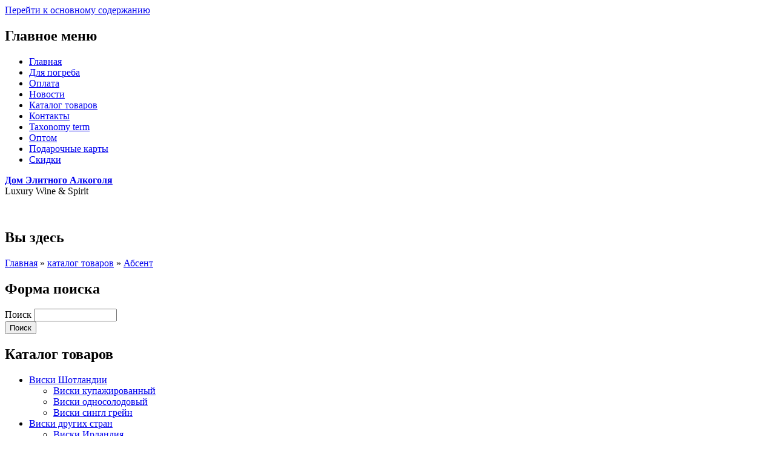

--- FILE ---
content_type: text/html; charset=utf-8
request_url: https://www.cognac-whisky.ru/katalog-tovarov/absent
body_size: 41767
content:
<!DOCTYPE html PUBLIC "-//W3C//DTD XHTML 1.0 Strict//EN"
  "http://www.w3.org/TR/xhtml1/DTD/xhtml1-strict.dtd">
<html xmlns="http://www.w3.org/1999/xhtml" xml:lang="ru" lang="ru" dir="ltr">
<head>
  <meta http-equiv="Content-Type" content="text/html; charset=utf-8" />
<link rel="shortcut icon" href="https://www.cognac-whisky.ru/sites/default/files/favicon_5.ico" type="image/vnd.microsoft.icon" />
<meta about="/katalog-tovarov/absent" typeof="skos:Concept" property="rdfs:label skos:prefLabel" content="Абсент" />
<link rel="alternate" type="application/rss+xml" title="Алкогольные напитки 20,30,40,50 лет выдержки - отзывы покупателей" href="https://www.cognac-whisky.ru/taxonomy/term/985/%2A/feed" />
<meta name="description" content="Абсент - это травяная настойка на основе полыни с легким анисовым ароматом, абсенты бывают с 60-70-80% содержанием алкоголя." />
<meta name="keywords" content="Купить зеленый абсент, черный абсент цена | черный абсент отзывы" />
<meta name="generator" content="Drupal 7 (http://drupal.org)" />
<link rel="canonical" href="https://www.cognac-whisky.ru/katalog-tovarov/absent" />
<link rel="shortlink" href="https://www.cognac-whisky.ru/taxonomy/term/985" />
  <title>Абсент купить в Москве | цена абсента | отзывы покупателей</title>
  <style type="text/css" media="all">
@import url("https://www.cognac-whisky.ru/modules/system/system.base.css?ok6onv");
@import url("https://www.cognac-whisky.ru/modules/system/system.menus.css?ok6onv");
@import url("https://www.cognac-whisky.ru/modules/system/system.messages.css?ok6onv");
@import url("https://www.cognac-whisky.ru/modules/system/system.theme.css?ok6onv");
</style>
<style type="text/css" media="all">
@import url("https://www.cognac-whisky.ru/sites/all/modules/jquery_update/replace/ui/themes/base/minified/jquery.ui.core.min.css?ok6onv");
@import url("https://www.cognac-whisky.ru/sites/all/modules/jquery_update/replace/ui/themes/base/minified/jquery.ui.theme.min.css?ok6onv");
@import url("https://www.cognac-whisky.ru/sites/all/modules/jquery_update/replace/ui/themes/base/minified/jquery.ui.tabs.min.css?ok6onv");
</style>
<style type="text/css" media="all">
@import url("https://www.cognac-whisky.ru/sites/all/modules/scroll_to_top/scroll_to_top.css?ok6onv");
@import url("https://www.cognac-whisky.ru/modules/comment/comment.css?ok6onv");
@import url("https://www.cognac-whisky.ru/modules/field/theme/field.css?ok6onv");
@import url("https://www.cognac-whisky.ru/modules/node/node.css?ok6onv");
@import url("https://www.cognac-whisky.ru/modules/search/search.css?ok6onv");
@import url("https://www.cognac-whisky.ru/modules/user/user.css?ok6onv");
@import url("https://www.cognac-whisky.ru/sites/all/modules/views/css/views.css?ok6onv");
@import url("https://www.cognac-whisky.ru/sites/all/modules/ckeditor/css/ckeditor.css?ok6onv");
</style>
<style type="text/css" media="all">
@import url("https://www.cognac-whisky.ru/sites/all/modules/colorbox/styles/default/colorbox_style.css?ok6onv");
@import url("https://www.cognac-whisky.ru/sites/all/modules/ctools/css/ctools.css?ok6onv");
@import url("https://www.cognac-whisky.ru/sites/all/modules/dhtml_menu/dhtml_menu.css?ok6onv");
@import url("https://www.cognac-whisky.ru/sites/all/modules/ctools/css/modal.css?ok6onv");
@import url("https://www.cognac-whisky.ru/sites/all/modules/modal_forms/css/modal_forms_popup.css?ok6onv");
</style>
<style type="text/css" media="all">
<!--/*--><![CDATA[/*><!--*/
#back-top{right:40px;}#back-top span#button{background-color:#CCCCCC;}#back-top span#button:hover{opacity:1;filter:alpha(opacity = 1);background-color:#777777;}span#link{display :none;}

/*]]>*/-->
</style>
<style type="text/css" media="all">
@import url("https://www.cognac-whisky.ru/sites/all/modules/webform/css/webform.css?ok6onv");
@import url("https://www.cognac-whisky.ru/modules/taxonomy/taxonomy.css?ok6onv");
</style>
<style type="text/css" media="all">
@import url("https://www.cognac-whisky.ru/sites/all/themes/restoran/css/animate.css?ok6onv");
@import url("https://www.cognac-whisky.ru/sites/all/themes/restoran/css/layout.css?ok6onv");
@import url("https://www.cognac-whisky.ru/sites/all/themes/restoran/css/style.css?ok6onv");
@import url("https://www.cognac-whisky.ru/sites/all/themes/restoran/css/colors.css?ok6onv");
</style>
<style type="text/css" media="print">
@import url("https://www.cognac-whisky.ru/sites/all/themes/restoran/css/print.css?ok6onv");
</style>

<!--[if lte IE 7]>
<link type="text/css" rel="stylesheet" href="https://www.cognac-whisky.ru/sites/all/themes/restoran/css/ie.css?ok6onv" media="all" />
<![endif]-->

<!--[if IE 6]>
<link type="text/css" rel="stylesheet" href="https://www.cognac-whisky.ru/sites/all/themes/restoran/css/ie6.css?ok6onv" media="all" />
<![endif]-->


<meta http-equiv="Content-Type" content="text/html; charset=utf-8" /></head>
<body class="html not-front not-logged-in one-sidebar sidebar-first page-taxonomy page-taxonomy-term page-taxonomy-term- page-taxonomy-term-985 i18n-ru triptych footer-columns" >
  <div id="skip-link">
    <a href="#main-content" class="element-invisible element-focusable">Перейти к основному содержанию</a>
  </div>
  <div id="page-wrapper">
  <div id="page">
        <div id="main-menu" class="navigation"> <h2 class="element-invisible">Главное меню</h2><ul id="main-menu-links" class="links clearfix"><li class="menu-5525 first"><a href="/" title="">Главная</a></li>
<li class="menu-4659"><a href="/dlya-pogreba">Для погреба</a></li>
<li class="menu-4660"><a href="/oplata">Оплата</a></li>
<li class="menu-10307"><a href="/razdely-sayta/novosti-magazina-i-alkogolnogo-rynka" title="">Новости</a></li>
<li class="menu-9379"><a href="/catalog">Каталог товаров</a></li>
<li class="menu-7938"><a href="/nashi-kontakty">Контакты</a></li>
<li class="menu-1113 active-trail"><a href="/taxonomy/term/%25" class="active-trail">Taxonomy term</a></li>
<li class="menu-10548"><a href="/optom" title="Продажа элитного алкоголя по оптовым ценам на объемы кратных коробками. Наш винный бутик имеет 15 летний стаж работы с алкоголем, поэтому, мы знаем весь алкогольный рынок России.">Оптом</a></li>
<li class="menu-10549"><a href="/podarochnye-karty" title="Подарочный сертификат и карта на алкогольную продукцию в Москве.">Подарочные карты</a></li>
<li class="menu-10551 last"><a href="/skidki">Скидки</a></li>
</ul> </div>
    <!-- /#main-menu -->
        <div id="header" class="without-secondary-menu">
      <div class="section clearfix">
                        <div id="name-and-slogan">
                              <div id="site-name"> <strong> <a href="/" title="Главная" rel="home"><span>Дом Элитного Алкоголя</span></a> </strong> </div>
                                        <div id="site-slogan"> Luxury Wine &amp; Spirit </div>
                  </div>
        <!--<div class="corzina">   <div class="region region-triptych-first">
    <div id="block-commerce-cart-cart" class="block block-commerce-cart">

    <h2>Корзина</h2>
  
  <div class="content">
    <div class="cart-empty-block">Ваша корзина пустая.</div>  </div>
</div>
  </div>
</div>-->
        <!-- /#name-and-slogan -->
                  <div class="region region-header">
    <div id="block-block-11" class="block block-block">

    
  <div class="content">
    <p><a href="tel:+74957397968" style="color: #ffffff">+7(495) 739-79-68</a></p>
  </div>
</div>
  </div>
                <div class="super"> </div>
      </div>
    </div>
    <!-- /.section, /#header -->
            <div id="main-wrapper" class="clearfix">
      <div id="main" class="clearfix">
         <div id="breadcrumb">
                    <h2 class="element-invisible">Вы здесь</h2><div class="breadcrumb"><span class="inline odd first"><a href="/">Главная</a></span> <span class="delimiter">»</span> <span class="inline even"><a href="/catalog">каталог товаров</a></span> <span class="delimiter">»</span> <span class="inline odd last"><a href="https://www.cognac-whisky.ru/katalog-tovarov/absent">Абсент</a></span></div>                  </div>
                <div id="sidebar-first" class="column sidebar">
          <div class="section">   <div class="region region-sidebar-first">
    <div id="block-search-form" class="block block-search">

    
  <div class="content">
    <form action="/katalog-tovarov/absent" method="post" id="search-block-form" accept-charset="UTF-8"><div><div class="container-inline">
      <h2 class="element-invisible">Форма поиска</h2>
    <div class="form-item form-type-textfield form-item-search-block-form">
  <label class="element-invisible" for="edit-search-block-form--2">Поиск </label>
 <input title="Введите ключевые слова для поиска." type="text" id="edit-search-block-form--2" name="search_block_form" value="" size="15" maxlength="128" class="form-text" />
</div>
<div class="form-actions form-wrapper" id="edit-actions"><input type="submit" id="edit-submit" name="op" value="Поиск" class="form-submit" /></div><input type="hidden" name="form_build_id" value="form-NTvwiUYW4HYyOQMP7_FNIVA-40gNUQf1zihn2HSlQDs" />
<input type="hidden" name="form_id" value="search_block_form" />
</div>
</div></form>  </div>
</div>
<div id="block-menu-menu-tiptovara" class="block block-menu">

    <h2>Каталог товаров</h2>
  
  <div class="content">
    <ul class="menu clearfix"><li class="first expanded dhtml-menu collapsed start-collapsed" id="dhtml_menu-10420"><a href="/katalog-tovarov/viski-shotlandii" title="Виски Шотландии">Виски Шотландии</a><ul class="menu clearfix"><li class="first leaf dhtml-menu" id="dhtml_menu-10382"><a href="/katalog-tovarov/viski-kupazhirovannyy" title="Виски купажированный">Виски купажированный</a></li>
<li class="leaf dhtml-menu" id="dhtml_menu-10381"><a href="/katalog-tovarov/viski-odnosolodovyy" title="Виски односолодовый">Виски односолодовый</a></li>
<li class="last leaf dhtml-menu" id="dhtml_menu-10416"><a href="/katalog-tovarov/viski-singl-greyn" title="Виски сингл грейн">Виски сингл грейн</a></li>
</ul></li>
<li class="expanded dhtml-menu collapsed start-collapsed" id="dhtml_menu-10421"><a href="/katalog-tovarov/viski-drugih-stran" title="Виски других стран">Виски других стран</a><ul class="menu clearfix"><li class="first leaf dhtml-menu" id="dhtml_menu-10399"><a href="/katalog-tovarov/viski-irlandiya" title="Виски Ирландия">Виски Ирландия</a></li>
<li class="leaf dhtml-menu" id="dhtml_menu-10546"><a href="/katalog-tovarov/viski-tayvan" title="Виски Тайвань">Виски Тайвань</a></li>
<li class="leaf dhtml-menu" id="dhtml_menu-10383"><a href="/katalog-tovarov/viski-kanada" title="Виски Канада">Виски Канада</a></li>
<li class="leaf dhtml-menu" id="dhtml_menu-10387"><a href="/katalog-tovarov/viski-ssha" title="Виски США">Виски США</a></li>
<li class="leaf dhtml-menu" id="dhtml_menu-10419"><a href="/katalog-tovarov/viski-franciya" title="Виски Франция">Виски Франция</a></li>
<li class="last leaf dhtml-menu" id="dhtml_menu-10400"><a href="/katalog-tovarov/viski-yaponiya" title="Виски Япония">Виски Япония</a></li>
</ul></li>
<li class="leaf dhtml-menu" id="dhtml_menu-10405"><a href="/katalog-tovarov/armanyak" title="Арманьяк">Арманьяк</a></li>
<li class="leaf dhtml-menu" id="dhtml_menu-10384"><a href="/katalog-tovarov/konyak" title="Коньяк">Коньяк</a></li>
<li class="leaf dhtml-menu" id="dhtml_menu-10391"><a href="/katalog-tovarov/kalvados" title="Кальвадос">Кальвадос</a></li>
<li class="leaf dhtml-menu" id="dhtml_menu-10390"><a href="/katalog-tovarov/vodka" title="Водка">Водка</a></li>
<li class="leaf dhtml-menu" id="dhtml_menu-10389"><a href="/katalog-tovarov/grappa" title="Граппа">Граппа</a></li>
<li class="leaf dhtml-menu" id="dhtml_menu-10397"><a href="/katalog-tovarov/dzhin" title="Джин">Джин</a></li>
<li class="leaf dhtml-menu" id="dhtml_menu-10396"><a href="/katalog-tovarov/rom" title="Ром">Ром</a></li>
<li class="leaf dhtml-menu" id="dhtml_menu-10394"><a href="/katalog-tovarov/tekila" title="Текила">Текила</a></li>
<li class="leaf dhtml-menu" id="dhtml_menu-10414"><a href="/katalog-tovarov/meskal" title="Мескаль">Мескаль</a></li>
<li class="expanded dhtml-menu collapsed start-collapsed" id="dhtml_menu-10422"><a href="/katalog-tovarov/brendi" title="Бренди">Бренди</a><ul class="menu clearfix"><li class="first leaf dhtml-menu" id="dhtml_menu-10403"><a href="/katalog-tovarov/brendi-armeniya" title="Бренди Армения">Бренди Армения</a></li>
<li class="leaf dhtml-menu" id="dhtml_menu-10415"><a href="/katalog-tovarov/brendi-ispaniya" title="Бренди Испания">Бренди Испания</a></li>
<li class="last leaf dhtml-menu" id="dhtml_menu-10402"><a href="/katalog-tovarov/brendi-franciya" title="Бренди Франция">Бренди Франция</a></li>
</ul></li>
<li class="leaf dhtml-menu" id="dhtml_menu-10392"><a href="/katalog-tovarov/liker" title="Ликер">Ликер</a></li>
<li class="leaf dhtml-menu" id="dhtml_menu-10398"><a href="/katalog-tovarov/nastoyki" title="Настойки">Настойки</a></li>
<li class="leaf active-trail dhtml-menu" id="dhtml_menu-10404"><a href="/katalog-tovarov/absent" title="Абсент" class="active-trail active">Абсент</a></li>
<li class="leaf dhtml-menu" id="dhtml_menu-10401"><a href="/katalog-tovarov/vermut" title="Вермут">Вермут</a></li>
<li class="leaf dhtml-menu" id="dhtml_menu-10418"><a href="/katalog-tovarov/shnaps" title="Шнапс">Шнапс</a></li>
<li class="expanded dhtml-menu collapsed start-collapsed" id="dhtml_menu-10423"><a href="/katalog-tovarov/vino" title="Вино">Вино</a><ul class="menu clearfix"><li class="first leaf dhtml-menu" id="dhtml_menu-10385"><a href="/katalog-tovarov/vino-franciya" title="Вино Франция">Вино Франция</a></li>
<li class="leaf dhtml-menu" id="dhtml_menu-10386"><a href="/katalog-tovarov/vino-italiya" title="Вино Италия">Вино Италия</a></li>
<li class="leaf dhtml-menu" id="dhtml_menu-10411"><a href="/katalog-tovarov/vino-ispaniya" title="Вино Испания">Вино Испания</a></li>
<li class="leaf dhtml-menu" id="dhtml_menu-10409"><a href="/katalog-tovarov/vino-chili" title="Вино Чили">Вино Чили</a></li>
<li class="leaf dhtml-menu" id="dhtml_menu-10407"><a href="/katalog-tovarov/vino-argentina" title="Вино Аргентина">Вино Аргентина</a></li>
<li class="leaf dhtml-menu" id="dhtml_menu-10410"><a href="/katalog-tovarov/vino-ssha" title="Вино США">Вино США</a></li>
<li class="last leaf dhtml-menu" id="dhtml_menu-10413"><a href="/katalog-tovarov/vinnye-kollekcii-sety" title="Винные Коллекции / Сеты">Винные Коллекции / Сеты</a></li>
</ul></li>
<li class="leaf dhtml-menu" id="dhtml_menu-10393"><a href="/katalog-tovarov/portugalskiy-portveyn" title="Португальский Портвейн">Португальский Портвейн</a></li>
<li class="leaf dhtml-menu" id="dhtml_menu-10395"><a href="/katalog-tovarov/43" title="Херес">Херес</a></li>
<li class="leaf dhtml-menu" id="dhtml_menu-10388"><a href="/katalog-tovarov/pino-de-sharant" title="Пино де Шарант">Пино де Шарант</a></li>
<li class="leaf dhtml-menu" id="dhtml_menu-10412"><a href="/katalog-tovarov/shampanskoe" title="Шампанское">Шампанское</a></li>
<li class="leaf dhtml-menu" id="dhtml_menu-10417"><a href="/katalog-tovarov/igristoe-vino" title="Игристое Вино">Игристое Вино</a></li>
<li class="leaf dhtml-menu" id="dhtml_menu-10408"><a href="/katalog-tovarov/podarochnye-korziny" title="Подарочные Корзины">Подарочные Корзины</a></li>
<li class="last leaf dhtml-menu" id="dhtml_menu-10406"><a href="/katalog-tovarov/sigary" title="Сигары">Сигары</a></li>
</ul>  </div>
</div>
<div id="block-webform-client-block-563" class="block block-webform">

    <h2>Ваше сообщение</h2>
  
  <div class="content">
    <form class="webform-client-form" enctype="multipart/form-data" action="/vashe-soobshchenie" method="post" id="webform-client-form-563" accept-charset="UTF-8"><div><div class="form-item webform-component webform-component-textfield" id="webform-component-vashe-imyas">
  <label for="edit-submitted-vashe-imyas">Ваше имя <span class="form-required" title="Обязательно для заполнения.">*</span></label>
 <input type="text" id="edit-submitted-vashe-imyas" name="submitted[vashe_imyas]" value="" size="35" maxlength="128" class="form-text required" />
</div>
<div class="form-item webform-component webform-component-textfield" id="webform-component-vash-telefon1">
  <label for="edit-submitted-vash-telefon1">Ваш телефон <span class="form-required" title="Обязательно для заполнения.">*</span></label>
 <input type="text" id="edit-submitted-vash-telefon1" name="submitted[vash_telefon1]" value="" size="35" maxlength="128" class="form-text required" />
</div>
<div class="form-item webform-component webform-component-email" id="webform-component-vash-e-mails">
  <label for="edit-submitted-vash-e-mails">Ваш E-mail <span class="form-required" title="Обязательно для заполнения.">*</span></label>
 <input class="email form-text form-email required" type="email" id="edit-submitted-vash-e-mails" name="submitted[vash_e_mails]" size="35" />
</div>
<div class="form-item webform-component webform-component-textarea" id="webform-component-dopolnitelnaya-informaciya">
  <label for="edit-submitted-dopolnitelnaya-informaciya">Дополнительная информация <span class="form-required" title="Обязательно для заполнения.">*</span></label>
 <div class="form-textarea-wrapper resizable"><textarea id="edit-submitted-dopolnitelnaya-informaciya" name="submitted[dopolnitelnaya_informaciya]" cols="60" rows="5" class="form-textarea required"></textarea></div>
</div>
<input type="hidden" name="details[sid]" />
<input type="hidden" name="details[page_num]" value="1" />
<input type="hidden" name="details[page_count]" value="1" />
<input type="hidden" name="details[finished]" value="0" />
<input type="hidden" name="form_build_id" value="form-oFnZsE1Gr5Yk59T0g0RLBXo3T4HUZpjBUNpxwFbopqA" />
<input type="hidden" name="form_id" value="webform_client_form_563" />
<div class="captcha"><input type="hidden" name="captcha_sid" value="16317993" />
<input type="hidden" name="captcha_token" value="fae26c1002be5de97c61fb21219cd9e1" />
<img typeof="foaf:Image" src="/image_captcha?sid=16317993&amp;amp;ts=1763856669" width="180" height="60" alt="CAPTCHA на основе изображений" title="CAPTCHA на основе изображений" /><div class="form-item form-type-textfield form-item-captcha-response">
  <label for="edit-captcha-response">Какой код на картинке? <span class="form-required" title="Обязательно для заполнения.">*</span></label>
 <input type="text" id="edit-captcha-response" name="captcha_response" value="" size="15" maxlength="128" class="form-text required" />
<div class="description">Введите символы, которые показаны на картинке.</div>
</div>
</div><div class="form-actions form-wrapper" id="edit-actions--2"><input type="submit" id="edit-submit--2" name="op" value="Отправить" class="form-submit" /></div></div></form>  </div>
</div>
  </div>
 </div>
        </div>
        <!-- /.section, /#sidebar-first -->
                <div id="content" class="column">
          <div class="section">
                        <a id="main-content"></a>                         <h1 class="title" id="page-title"> Абсент </h1>
                                                <div class="tabs">  </div>
                                                  <div class="region region-content">
    <div id="block-system-main" class="block block-system">

    
  <div class="content">
    <div class="term-listing-heading"><div id="taxonomy-term-985" class="taxonomy-term vocabulary-category">

  
  <div class="content">
      </div>

</div>
</div><div class="view view-catalogo view-id-catalogo view-display-id-page_1 view-dom-id-4b35dd7213d96fd3ddf46889dc2ddb05">
        
  
  
      <div class="view-empty">
      <div class="view view-taxonomy-catalog view-id-taxonomy_catalog view-display-id-page view-dom-id-dad70b4160ca03adf11cf213f7d52da3">
      
  
      <div class="view-filters">
      <form class="ctools-auto-submit-full-form" action="/product/all" method="get" id="views-exposed-form-taxonomy-catalog-page" accept-charset="UTF-8"><div><div class="views-exposed-form">
  <div class="views-exposed-widgets clearfix">
              <div class="views-exposed-widget views-widget-sort-by">
        <div class="form-item form-type-select form-item-sort-by">
  <label for="edit-sort-by">Сортировать по </label>
 <select id="edit-sort-by" name="sort_by" class="form-select"><option value="commerce_price_amount" selected="selected">Цене</option><option value="title">Наименованию</option></select>
</div>
      </div>
      <div class="views-exposed-widget views-widget-sort-order">
        <div class="form-item form-type-select form-item-sort-order">
  <label for="edit-sort-order">Порядок </label>
 <select id="edit-sort-order" name="sort_order" class="form-select"><option value="ASC" selected="selected">По возрастанию</option><option value="DESC">По убыванию</option></select>
</div>
      </div>
                <div class="views-exposed-widget views-submit-button">
      <input class="ctools-use-ajax ctools-auto-submit-click js-hide form-submit" type="submit" id="edit-submit-taxonomy-catalog" name="" value="Применить" />    </div>
      </div>
</div>
</div></form>    </div>
  
  
      <div class="view-content">
        <div class="views-row views-row-1 views-row-odd views-row-first">
      
  <div class="views-field views-field-title">        <span class="field-content"><a href="/tunel-red-tunnel-red">Tunel Red  / Туннель Ред</a></span>  </div>  
  <div class="views-field views-field-field-foto">        <div class="field-content"><a href="/tunel-red-tunnel-red"><img typeof="foaf:Image" src="https://www.cognac-whisky.ru/sites/default/files/styles/250x250/public/1_31.jpg?itok=GtbcT8uG" width="150" height="150" alt="" /></a></div>  </div>  
  <div class="views-field views-field-commerce-price">    Цена:     1 990 руб.  </div>  </div>
  <div class="views-row views-row-2 views-row-even">
      
  <div class="views-field views-field-title">        <span class="field-content"><a href="/tunel-tunnel">Tunel / Туннель </a></span>  </div>  
  <div class="views-field views-field-field-foto">        <div class="field-content"><a href="/tunel-tunnel"><img typeof="foaf:Image" src="https://www.cognac-whisky.ru/sites/default/files/styles/250x250/public/absent.jpg?itok=lKktz-zL" width="150" height="150" alt="" /></a></div>  </div>  
  <div class="views-field views-field-commerce-price">    Цена:     1 990 руб.  </div>  </div>
  <div class="views-row views-row-3 views-row-odd">
      
  <div class="views-field views-field-title">        <span class="field-content"><a href="/pernod-perno-absent">Pernod / Перно Абсент</a></span>  </div>  
  <div class="views-field views-field-field-foto">        <div class="field-content"><a href="/pernod-perno-absent"><img typeof="foaf:Image" src="https://www.cognac-whisky.ru/sites/default/files/styles/250x250/public/1990_8.jpg?itok=Ey-dtj4u" width="150" height="150" alt="" /></a></div>  </div>  
  <div class="views-field views-field-commerce-price">    Цена:     3 990 руб.  </div>  </div>
  <div class="views-row views-row-4 views-row-even views-row-last">
      
  <div class="views-field views-field-title">        <span class="field-content"><a href="/king-spirits-king-spirits">King of Spirits / Кинг оф Спиритс</a></span>  </div>  
  <div class="views-field views-field-field-foto">        <div class="field-content"><a href="/king-spirits-king-spirits"><img typeof="foaf:Image" src="https://www.cognac-whisky.ru/sites/default/files/styles/250x250/public/001_king_700.jpg?itok=nkXXvhrj" width="150" height="150" alt="" /></a></div>  </div>  
  <div class="views-field views-field-commerce-price">    Цена:     4 120 руб.  </div>  </div>
    </div>
  
  
  
  
  
  
</div>    </div>
  
  
  
  
  
  
</div>  </div>
</div>
  </div>
 </div>
        </div>
                <!--<div id="idid"> <a href="https://sate09.ru/magazin.php" title="создание интернет магазина">© создание интернет магазина под ключ</a> </div>-->
      </div>
    </div>
    <!-- /.section, /#content --> 
    
    <!-- /#main, /#main-wrapper -->
        <div id="footer-wrapper">
      <div class="section">
                <div id="footer-columns" class="clearfix">   <div class="region region-footer-firstcolumn">
    <div id="block-system-main-menu" class="block block-system block-menu">

    
  <div class="content">
    <ul class="menu clearfix"><li class="first leaf dhtml-menu" id="dhtml_menu-5525"><a href="/" title="">Главная</a></li>
<li class="leaf dhtml-menu" id="dhtml_menu-4659"><a href="/dlya-pogreba">Для погреба</a></li>
<li class="leaf dhtml-menu" id="dhtml_menu-4660"><a href="/oplata">Оплата</a></li>
<li class="collapsed dhtml-menu collapsed start-collapsed" id="dhtml_menu-10307"><a href="/razdely-sayta/novosti-magazina-i-alkogolnogo-rynka" title="">Новости</a><ul class="menu clearfix"><li class="first last leaf dhtml-menu" id="dhtml_menu-10547"><a href="/prodali-redkiy-viski-yamazaki-50-years" title="В Гонконге была продана уникальная и одна из самых редких бутылок виски в мире.">Продали редкий виски Yamazaki 50 Years</a></li>
</ul></li>
<li class="leaf dhtml-menu" id="dhtml_menu-9379"><a href="/catalog">Каталог товаров</a></li>
<li class="leaf dhtml-menu" id="dhtml_menu-7938"><a href="/nashi-kontakty">Контакты</a></li>
<li class="leaf dhtml-menu" id="dhtml_menu-10548"><a href="/optom" title="Продажа элитного алкоголя по оптовым ценам на объемы кратных коробками. Наш винный бутик имеет 15 летний стаж работы с алкоголем, поэтому, мы знаем весь алкогольный рынок России.">Оптом</a></li>
<li class="leaf dhtml-menu" id="dhtml_menu-10549"><a href="/podarochnye-karty" title="Подарочный сертификат и карта на алкогольную продукцию в Москве.">Подарочные карты</a></li>
<li class="last leaf dhtml-menu" id="dhtml_menu-10551"><a href="/skidki">Скидки</a></li>
</ul>  </div>
</div>
  </div>
   <div class="region region-footer-secondcolumn">
    <div id="block-menu-menu-bottom-menu" class="block block-menu">

    
  <div class="content">
    <ul class="menu clearfix"><li class="first leaf dhtml-menu" id="dhtml_menu-10433"><a href="/katalog-tovarov/brendi" title="">Бренди </a></li>
<li class="leaf dhtml-menu" id="dhtml_menu-10434"><a href="/katalog-tovarov/vino" title="">Вино </a></li>
<li class="leaf dhtml-menu" id="dhtml_menu-10431"><a href="/katalog-tovarov/viski-shotlandii" title="">Виски Шотландии </a></li>
<li class="leaf dhtml-menu" id="dhtml_menu-10432"><a href="/katalog-tovarov/viski-drugih-stran" title="">Виски других стран </a></li>
<li class="leaf dhtml-menu" id="dhtml_menu-10436"><a href="/katalog-tovarov/vodka" title="">Водка </a></li>
<li class="last leaf dhtml-menu" id="dhtml_menu-10435"><a href="/katalog-tovarov/shampanskoe" title="">Шампанское </a></li>
</ul>  </div>
</div>
  </div>
   <div class="region region-footer-thirdcolumn">
    <div id="block-block-4" class="block block-block">

    
  <div class="content">
    <p><img src="/sites/default/files/181.png" style="width: 120px; height: 120px;" /></p>
<script type="text/javascript" src="//yastatic.net/share/share.js" charset="utf-8"></script><div class="yashare-auto-init" data-yasharel10n="ru" data-yasharequickservices="vkontakte,facebook,twitter,odnoklassniki,moimir,gplus" data-yasharetheme="counter" data-yasharetype="small">
	 </div>
  </div>
</div>
  </div>
   <div class="region region-footer-fourthcolumn">
    <div id="block-block-3" class="block block-block">

    
  <div class="content">
    <!--LiveInternet counter--><script type="text/javascript"><!--
document.write("<a href='//www.liveinternet.ru/click' "+
"target=_blank><img src='//counter.yadro.ru/hit?t14.5;r"+
escape(document.referrer)+((typeof(screen)=="undefined")?"":
";s"+screen.width+"*"+screen.height+"*"+(screen.colorDepth?
screen.colorDepth:screen.pixelDepth))+";u"+escape(document.URL)+
";"+Math.random()+
"' alt='' title='LiveInternet: показано число просмотров за 24"+
" часа, посетителей за 24 часа и за сегодня' "+
"border='0' width='88' height='31'><\/a>")
//--></script><!--/LiveInternet-->
  </div>
</div>
  </div>
 </div>
        <!-- /#footer-columns -->
                        <div id="footer" class="clearfix">   <div class="region region-footer">
    <div id="block-block-16" class="block block-block">

    
  <div class="content">
    <p><strong><em><a href="/katalog-tovarov/viski-odnosolodovyy">Купить виски в Москве</a>  <a href="/katalog-tovarov/shampanskoe">Купить шампанское в Москве</a>  <a href="/katalog-tovarov/konyak">Купить коньяк в Москве</a> <a href="/podarochnaya-korzina-viski-i-konfety">Подарочные корзины для мужчин</a>  <a href="/macallan-12yo-makallan-12let">Виски Макаллан 12 лет</a>  <a href="/cristal-brut-kristall-bryut-0">Шампанское Кристалл купить</a> <a href="">Винный магазин Москва</a>  <a href="/katalog-tovarov/sigary">Купить сигары в Москве</a>  <a href="/katalog-tovarov/sigary">Магазин сигар</a> <a href="/petrus-2010-petryus-2010-goda">Вино Петрюс купить</a></em></strong></p>
  </div>
</div>
  </div>
 </div>
        <!-- /#footer -->
              </div>
    </div>
    <!-- /.section, /#footer-wrapper --> 
  </div>
</div>
<div class="consult"></div>
<!-- /#page, /#page-wrapper --> 
      <script type="text/javascript" src="https://www.cognac-whisky.ru/sites/all/modules/jquery_update/replace/jquery/1.10/jquery.min.js?v=1.10.2"></script>
<script type="text/javascript" src="https://www.cognac-whisky.ru/misc/jquery.once.js?v=1.2"></script>
<script type="text/javascript" src="https://www.cognac-whisky.ru/misc/drupal.js?ok6onv"></script>
<script type="text/javascript" src="https://www.cognac-whisky.ru/sites/all/modules/jquery_update/replace/ui/ui/minified/jquery.ui.core.min.js?v=1.10.2"></script>
<script type="text/javascript" src="https://www.cognac-whisky.ru/sites/all/modules/jquery_update/replace/ui/ui/minified/jquery.ui.widget.min.js?v=1.10.2"></script>
<script type="text/javascript" src="https://www.cognac-whisky.ru/sites/all/modules/jquery_update/replace/ui/external/jquery.cookie.js?v=67fb34f6a866c40d0570"></script>
<script type="text/javascript" src="https://www.cognac-whisky.ru/sites/all/modules/jquery_update/replace/misc/jquery.form.min.js?v=2.69"></script>
<script type="text/javascript" src="https://www.cognac-whisky.ru/sites/all/modules/jquery_update/replace/ui/ui/minified/jquery.ui.tabs.min.js?v=1.10.2"></script>
<script type="text/javascript" src="https://www.cognac-whisky.ru/misc/ajax.js?v=7.38"></script>
<script type="text/javascript" src="https://www.cognac-whisky.ru/sites/all/modules/jquery_update/js/jquery_update.js?v=0.0.1"></script>
<script type="text/javascript" src="https://www.cognac-whisky.ru/sites/all/modules/admin_menu/admin_devel/admin_devel.js?ok6onv"></script>
<script type="text/javascript" src="https://www.cognac-whisky.ru/sites/default/files/languages/ru_EdWLPAsyTJHTsN_wr_Ml1-LMInMxbxf7dXrSLDRVM4U.js?ok6onv"></script>
<script type="text/javascript" src="https://www.cognac-whisky.ru/sites/all/libraries/colorbox/jquery.colorbox-min.js?ok6onv"></script>
<script type="text/javascript" src="https://www.cognac-whisky.ru/sites/all/modules/colorbox/js/colorbox.js?ok6onv"></script>
<script type="text/javascript" src="https://www.cognac-whisky.ru/sites/all/modules/colorbox/styles/default/colorbox_style.js?ok6onv"></script>
<script type="text/javascript" src="https://www.cognac-whisky.ru/sites/all/modules/colorbox/js/colorbox_load.js?ok6onv"></script>
<script type="text/javascript" src="https://www.cognac-whisky.ru/sites/all/modules/dhtml_menu/dhtml_menu.js?ok6onv"></script>
<script type="text/javascript" src="https://www.cognac-whisky.ru/misc/progress.js?v=7.38"></script>
<script type="text/javascript" src="https://www.cognac-whisky.ru/sites/all/modules/ctools/js/modal.js?ok6onv"></script>
<script type="text/javascript" src="https://www.cognac-whisky.ru/sites/all/modules/modal_forms/js/modal_forms_popup.js?ok6onv"></script>
<script type="text/javascript" src="https://www.cognac-whisky.ru/sites/all/modules/scroll_to_top/scroll_to_top.js?ok6onv"></script>
<script type="text/javascript" src="https://www.cognac-whisky.ru/sites/all/modules/ctools/js/auto-submit.js?ok6onv"></script>
<script type="text/javascript" src="https://www.cognac-whisky.ru/sites/all/modules/captcha/captcha.js?ok6onv"></script>
<script type="text/javascript" src="https://www.cognac-whisky.ru/misc/textarea.js?v=7.38"></script>
<script type="text/javascript" src="https://www.cognac-whisky.ru/sites/all/modules/webform/js/webform.js?ok6onv"></script>
<script type="text/javascript" src="https://www.cognac-whisky.ru/sites/all/themes/restoran/js/jquery.nivo.slider.pack.js?ok6onv"></script>
<script type="text/javascript" src="https://www.cognac-whisky.ru/sites/all/themes/restoran/js/jquery_texto.js?ok6onv"></script>
<script type="text/javascript" src="https://www.cognac-whisky.ru/sites/all/themes/restoran/js/wow.min.js?ok6onv"></script>
<script type="text/javascript">
<!--//--><![CDATA[//><!--
jQuery.extend(Drupal.settings, {"basePath":"\/","pathPrefix":"","ajaxPageState":{"theme":"restoran","theme_token":"pMPlNoNlpOvXxHwjmOKRgTdjoJV21My1CY9t7Zx-nVw","jquery_version":"1.10","js":{"sites\/all\/modules\/jquery_update\/replace\/jquery\/1.10\/jquery.min.js":1,"misc\/jquery.once.js":1,"misc\/drupal.js":1,"sites\/all\/modules\/jquery_update\/replace\/ui\/ui\/minified\/jquery.ui.core.min.js":1,"sites\/all\/modules\/jquery_update\/replace\/ui\/ui\/minified\/jquery.ui.widget.min.js":1,"sites\/all\/modules\/jquery_update\/replace\/ui\/external\/jquery.cookie.js":1,"sites\/all\/modules\/jquery_update\/replace\/misc\/jquery.form.min.js":1,"sites\/all\/modules\/jquery_update\/replace\/ui\/ui\/minified\/jquery.ui.tabs.min.js":1,"misc\/ajax.js":1,"sites\/all\/modules\/jquery_update\/js\/jquery_update.js":1,"sites\/all\/modules\/admin_menu\/admin_devel\/admin_devel.js":1,"public:\/\/languages\/ru_EdWLPAsyTJHTsN_wr_Ml1-LMInMxbxf7dXrSLDRVM4U.js":1,"sites\/all\/libraries\/colorbox\/jquery.colorbox-min.js":1,"sites\/all\/modules\/colorbox\/js\/colorbox.js":1,"sites\/all\/modules\/colorbox\/styles\/default\/colorbox_style.js":1,"sites\/all\/modules\/colorbox\/js\/colorbox_load.js":1,"sites\/all\/modules\/dhtml_menu\/dhtml_menu.js":1,"misc\/progress.js":1,"sites\/all\/modules\/ctools\/js\/modal.js":1,"sites\/all\/modules\/modal_forms\/js\/modal_forms_popup.js":1,"sites\/all\/modules\/scroll_to_top\/scroll_to_top.js":1,"sites\/all\/modules\/ctools\/js\/auto-submit.js":1,"sites\/all\/modules\/captcha\/captcha.js":1,"misc\/textarea.js":1,"sites\/all\/modules\/webform\/js\/webform.js":1,"sites\/all\/themes\/restoran\/js\/jquery.nivo.slider.pack.js":1,"sites\/all\/themes\/restoran\/js\/jquery_texto.js":1,"sites\/all\/themes\/restoran\/js\/wow.min.js":1},"css":{"modules\/system\/system.base.css":1,"modules\/system\/system.menus.css":1,"modules\/system\/system.messages.css":1,"modules\/system\/system.theme.css":1,"misc\/ui\/jquery.ui.core.css":1,"misc\/ui\/jquery.ui.theme.css":1,"misc\/ui\/jquery.ui.tabs.css":1,"sites\/all\/modules\/scroll_to_top\/scroll_to_top.css":1,"modules\/comment\/comment.css":1,"modules\/field\/theme\/field.css":1,"modules\/node\/node.css":1,"modules\/search\/search.css":1,"modules\/user\/user.css":1,"sites\/all\/modules\/views\/css\/views.css":1,"sites\/all\/modules\/ckeditor\/css\/ckeditor.css":1,"sites\/all\/modules\/colorbox\/styles\/default\/colorbox_style.css":1,"sites\/all\/modules\/ctools\/css\/ctools.css":1,"sites\/all\/modules\/dhtml_menu\/dhtml_menu.css":1,"sites\/all\/modules\/ctools\/css\/modal.css":1,"sites\/all\/modules\/modal_forms\/css\/modal_forms_popup.css":1,"0":1,"sites\/all\/modules\/webform\/css\/webform.css":1,"modules\/taxonomy\/taxonomy.css":1,"sites\/all\/themes\/restoran\/css\/animate.css":1,"sites\/all\/themes\/restoran\/css\/layout.css":1,"sites\/all\/themes\/restoran\/css\/style.css":1,"sites\/all\/themes\/restoran\/css\/colors.css":1,"sites\/all\/themes\/restoran\/css\/print.css":1,"sites\/all\/themes\/restoran\/css\/ie.css":1,"sites\/all\/themes\/restoran\/css\/ie6.css":1}},"colorbox":{"opacity":"0.85","current":"{current} \u0438\u0437 {total}","previous":"\u00ab \u041f\u0440\u0435\u0434","next":"\u0421\u043b\u0435\u0434 \u00bb","close":"\u0417\u0430\u043a\u0440\u044b\u0442\u044c","maxWidth":"98%","maxHeight":"98%","fixed":true,"mobiledetect":true,"mobiledevicewidth":"480px"},"dhtmlMenu":{"nav":"open","animation":{"effects":{"height":"height","opacity":"opacity"},"speed":500},"effects":{"siblings":"close-same-tree","children":"none","remember":0},"filter":{"type":"blacklist","list":[]}},"CToolsModal":{"loadingText":"\u0417\u0430\u0433\u0440\u0443\u0437\u043a\u0430...","closeText":"\u0417\u0430\u043a\u0440\u044b\u0442\u044c \u041e\u043a\u043d\u043e","closeImage":"\u003Cimg typeof=\u0022foaf:Image\u0022 src=\u0022https:\/\/www.cognac-whisky.ru\/sites\/all\/modules\/ctools\/images\/icon-close-window.png\u0022 alt=\u0022\u0417\u0430\u043a\u0440\u044b\u0442\u044c \u043e\u043a\u043d\u043e\u0022 title=\u0022\u0417\u0430\u043a\u0440\u044b\u0442\u044c \u043e\u043a\u043d\u043e\u0022 \/\u003E","throbber":"\u003Cimg typeof=\u0022foaf:Image\u0022 src=\u0022https:\/\/www.cognac-whisky.ru\/sites\/all\/modules\/ctools\/images\/throbber.gif\u0022 alt=\u0022\u0417\u0430\u0433\u0440\u0443\u0437\u043a\u0430\u0022 title=\u0022\u0417\u0430\u0433\u0440\u0443\u0437\u043a\u0430...\u0022 \/\u003E"},"modal-popup-small":{"modalSize":{"type":"fixed","width":300,"height":300},"modalOptions":{"opacity":0.85,"background":"#000"},"animation":"fadeIn","modalTheme":"ModalFormsPopup","throbber":"\u003Cimg typeof=\u0022foaf:Image\u0022 src=\u0022https:\/\/www.cognac-whisky.ru\/sites\/all\/modules\/modal_forms\/images\/loading_animation.gif\u0022 alt=\u0022\u0417\u0430\u0433\u0440\u0443\u0437\u043a\u0430...\u0022 title=\u0022\u0417\u0430\u0433\u0440\u0443\u0437\u043a\u0430\u0022 \/\u003E","closeText":"\u0417\u0430\u043a\u0440\u044b\u0442\u044c"},"modal-popup-medium":{"modalSize":{"type":"fixed","width":550,"height":450},"modalOptions":{"opacity":0.85,"background":"#000"},"animation":"fadeIn","modalTheme":"ModalFormsPopup","throbber":"\u003Cimg typeof=\u0022foaf:Image\u0022 src=\u0022https:\/\/www.cognac-whisky.ru\/sites\/all\/modules\/modal_forms\/images\/loading_animation.gif\u0022 alt=\u0022\u0417\u0430\u0433\u0440\u0443\u0437\u043a\u0430...\u0022 title=\u0022\u0417\u0430\u0433\u0440\u0443\u0437\u043a\u0430\u0022 \/\u003E","closeText":"\u0417\u0430\u043a\u0440\u044b\u0442\u044c"},"modal-popup-large":{"modalSize":{"type":"scale","width":0.8,"height":0.8},"modalOptions":{"opacity":0.85,"background":"#000"},"animation":"fadeIn","modalTheme":"ModalFormsPopup","throbber":"\u003Cimg typeof=\u0022foaf:Image\u0022 src=\u0022https:\/\/www.cognac-whisky.ru\/sites\/all\/modules\/modal_forms\/images\/loading_animation.gif\u0022 alt=\u0022\u0417\u0430\u0433\u0440\u0443\u0437\u043a\u0430...\u0022 title=\u0022\u0417\u0430\u0433\u0440\u0443\u0437\u043a\u0430\u0022 \/\u003E","closeText":"\u0417\u0430\u043a\u0440\u044b\u0442\u044c"},"scroll_to_top":{"label":"\u041d\u0430\u0432\u0435\u0440\u0445"}});
//--><!]]>
</script>
      <script>new WOW().init();</script>
</body>
</html>
